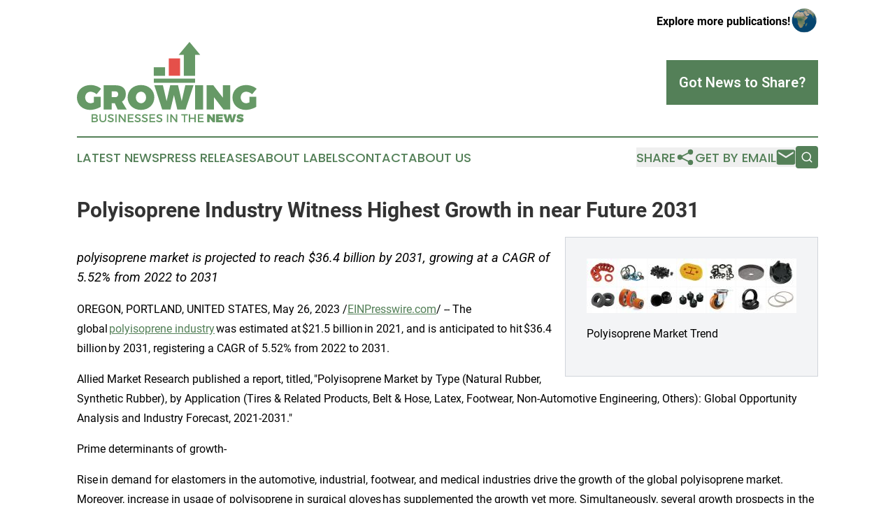

--- FILE ---
content_type: text/html;charset=utf-8
request_url: https://www.growingbusinessesinthenews.com/article/636040429-polyisoprene-industry-witness-highest-growth-in-near-future-2031
body_size: 6510
content:
<!DOCTYPE html>
<html lang="en">
<head>
  <title>Polyisoprene Industry Witness Highest Growth in near Future 2031 | Growing Businesses in the News</title>
  <meta charset="utf-8">
  <meta name="viewport" content="width=device-width, initial-scale=1">
    <meta name="description" content="Growing Businesses in the News is an online news publication focusing on sme/smb: Bringing you the latest news on small business">
    <link rel="icon" href="https://cdn.newsmatics.com/agp/sites/growingbusinessesinthenews-favicon-1.png" type="image/png">
  <meta name="csrf-token" content="4x7qktWI35mUe14WzzrXeUpzBGtG2vvAC6h9djyoNuM=">
  <meta name="csrf-param" content="authenticity_token">
  <link href="/css/styles.min.css?v1d0b8e25eaccc1ca72b30a2f13195adabfa54991" rel="stylesheet" data-turbo-track="reload">
  <link rel="stylesheet" href="/plugins/vanilla-cookieconsent/cookieconsent.css?v1d0b8e25eaccc1ca72b30a2f13195adabfa54991">
  
<style type="text/css">
    :root {
        --color-primary-background: rgba(84, 128, 88, 0.2);
        --color-primary: #548058;
        --color-secondary: #ce4845;
    }
</style>

  <script type="importmap">
    {
      "imports": {
          "adController": "/js/controllers/adController.js?v1d0b8e25eaccc1ca72b30a2f13195adabfa54991",
          "alertDialog": "/js/controllers/alertDialog.js?v1d0b8e25eaccc1ca72b30a2f13195adabfa54991",
          "articleListController": "/js/controllers/articleListController.js?v1d0b8e25eaccc1ca72b30a2f13195adabfa54991",
          "dialog": "/js/controllers/dialog.js?v1d0b8e25eaccc1ca72b30a2f13195adabfa54991",
          "flashMessage": "/js/controllers/flashMessage.js?v1d0b8e25eaccc1ca72b30a2f13195adabfa54991",
          "gptAdController": "/js/controllers/gptAdController.js?v1d0b8e25eaccc1ca72b30a2f13195adabfa54991",
          "hamburgerController": "/js/controllers/hamburgerController.js?v1d0b8e25eaccc1ca72b30a2f13195adabfa54991",
          "labelsDescription": "/js/controllers/labelsDescription.js?v1d0b8e25eaccc1ca72b30a2f13195adabfa54991",
          "searchController": "/js/controllers/searchController.js?v1d0b8e25eaccc1ca72b30a2f13195adabfa54991",
          "videoController": "/js/controllers/videoController.js?v1d0b8e25eaccc1ca72b30a2f13195adabfa54991",
          "navigationController": "/js/controllers/navigationController.js?v1d0b8e25eaccc1ca72b30a2f13195adabfa54991"          
      }
    }
  </script>
  <script>
      (function(w,d,s,l,i){w[l]=w[l]||[];w[l].push({'gtm.start':
      new Date().getTime(),event:'gtm.js'});var f=d.getElementsByTagName(s)[0],
      j=d.createElement(s),dl=l!='dataLayer'?'&l='+l:'';j.async=true;
      j.src='https://www.googletagmanager.com/gtm.js?id='+i+dl;
      f.parentNode.insertBefore(j,f);
      })(window,document,'script','dataLayer','GTM-KGCXW2X');
  </script>

  <script>
    window.dataLayer.push({
      'cookie_settings': 'delta'
    });
  </script>
</head>
<body class="df-5 is-subpage">
<noscript>
  <iframe src="https://www.googletagmanager.com/ns.html?id=GTM-KGCXW2X"
          height="0" width="0" style="display:none;visibility:hidden"></iframe>
</noscript>
<div class="layout">

  <!-- Top banner -->
  <div class="max-md:hidden w-full content universal-ribbon-inner flex justify-end items-center">
    <a href="https://www.affinitygrouppublishing.com/" target="_blank" class="brands">
      <span class="font-bold text-black">Explore more publications!</span>
      <div>
        <img src="/images/globe.png" height="40" width="40" class="icon-globe"/>
      </div>
    </a>
  </div>
  <header data-controller="hamburger">
  <div class="content">
    <div class="header-top">
      <div class="flex gap-2 masthead-container justify-between items-center">
        <div class="mr-4 logo-container">
          <a href="/">
              <img src="https://cdn.newsmatics.com/agp/sites/growingbusinessesinthenews-logo-1.svg" alt="Growing Businesses in the News"
                class="max-md:!h-[60px] lg:!max-h-[115px]" height="448801"
                width="auto" />
          </a>
        </div>
        <button class="hamburger relative w-8 h-6">
          <span aria-hidden="true"
            class="block absolute h-[2px] w-9 bg-[--color-primary] transform transition duration-500 ease-in-out -translate-y-[15px]"></span>
          <span aria-hidden="true"
            class="block absolute h-[2px] w-7 bg-[--color-primary] transform transition duration-500 ease-in-out translate-x-[7px]"></span>
          <span aria-hidden="true"
            class="block absolute h-[2px] w-9 bg-[--color-primary] transform transition duration-500 ease-in-out translate-y-[15px]"></span>
        </button>
        <a href="/submit-news" class="max-md:hidden button button-upload-content button-primary w-fit">
          <span>Got News to Share?</span>
        </a>
      </div>
      <!--  Screen size line  -->
      <div class="absolute bottom-0 -ml-[20px] w-screen h-[1px] bg-[--color-primary] z-50 md:hidden">
      </div>
    </div>
    <!-- Navigation bar -->
    <div class="navigation is-hidden-on-mobile" id="main-navigation">
      <div class="w-full md:hidden">
        <div data-controller="search" class="relative w-full">
  <div data-search-target="form" class="relative active">
    <form data-action="submit->search#performSearch" class="search-form">
      <input type="text" name="query" placeholder="Search..." data-search-target="input" class="search-input md:hidden" />
      <button type="button" data-action="click->search#toggle" data-search-target="icon" class="button-search">
        <img height="18" width="18" src="/images/search.svg" />
      </button>
    </form>
  </div>
</div>

      </div>
      <nav class="navigation-part">
          <a href="/latest-news" class="nav-link">
            Latest News
          </a>
          <a href="/press-releases" class="nav-link">
            Press Releases
          </a>
          <a href="/about-labels" class="nav-link">
            About Labels
          </a>
          <a href="/contact" class="nav-link">
            Contact
          </a>
          <a href="/about" class="nav-link">
            About Us
          </a>
      </nav>
      <div class="w-full md:w-auto md:justify-end">
        <div data-controller="navigation" class="header-actions hidden">
  <button class="nav-link flex gap-1 items-center" onclick="window.ShareDialog.openDialog()">
    <span data-navigation-target="text">
      Share
    </span>
    <span class="icon-share"></span>
  </button>
  <button onclick="window.AlertDialog.openDialog()" class="nav-link nav-link-email flex items-center gap-1.5">
    <span data-navigation-target="text">
      Get by Email
    </span>
    <span class="icon-mail"></span>
  </button>
  <div class="max-md:hidden">
    <div data-controller="search" class="relative w-full">
  <div data-search-target="form" class="relative active">
    <form data-action="submit->search#performSearch" class="search-form">
      <input type="text" name="query" placeholder="Search..." data-search-target="input" class="search-input md:hidden" />
      <button type="button" data-action="click->search#toggle" data-search-target="icon" class="button-search">
        <img height="18" width="18" src="/images/search.svg" />
      </button>
    </form>
  </div>
</div>

  </div>
</div>

      </div>
      <a href="/submit-news" class="md:hidden uppercase button button-upload-content button-primary w-fit">
        <span>Got News to Share?</span>
      </a>
      <a href="https://www.affinitygrouppublishing.com/" target="_blank" class="nav-link-agp">
        Explore more publications!
        <img src="/images/globe.png" height="35" width="35" />
      </a>
    </div>
  </div>
</header>

  <div id="main-content" class="content">
    <div id="flash-message"></div>
    <h1>Polyisoprene Industry Witness Highest Growth in near Future 2031</h1>
<div class="press-release">
  <div class="pr_images_column"><div class="pr_image"><a href="https://img.einpresswire.com/large/479284/polyisoprene-market-trend.jpeg#1920x500" target="_blank" rel="nofollow"><img src="https://img.einpresswire.com/medium/479284/polyisoprene-market-trend.jpeg" width="300" height="78" alt="Polyisoprene Market Trend" /></a><p>Polyisoprene Market Trend</p></div></div>
<p style="margin-bottom:1em;font-size:115%;"><i>polyisoprene market is projected to reach $36.4 billion by 2031, growing at a CAGR of 5.52% from 2022 to 2031</i></p>
<p>OREGON, PORTLAND, UNITED STATES, May 26, 2023 /<a href="http://www.einpresswire.com" dir="auto" rel="nofollow external" target="_blank">EINPresswire.com</a>/ -- The global <a href="https://www.alliedmarketresearch.com/polyisoprene-market-A16944" rel="external nofollow" target="_blank">polyisoprene industry</a> was estimated at $21.5 billion in 2021, and is anticipated to hit $36.4 billion by 2031, registering a CAGR of 5.52% from 2022 to 2031.  </p>
<p>Allied Market Research published a report, titled, &quot;Polyisoprene Market by Type (Natural Rubber, Synthetic Rubber), by Application (Tires &amp; Related Products, Belt &amp; Hose, Latex, Footwear, Non-Automotive Engineering, Others): Global Opportunity Analysis and Industry Forecast, 2021-2031.&quot; </p>
<p>Prime determinants of growth- </p>
<p>Rise in demand for elastomers in the automotive, industrial, footwear, and medical industries drive the growth of the global polyisoprene market. Moreover, increase in usage of polyisoprene in surgical gloves has supplemented the growth yet more. Simultaneously, several growth prospects in the developing and developed economies have also been favorable for the industry. </p>
<p>Download Free Sample of Report: <a href="https://www.alliedmarketresearch.com/request-sample/17322" rel="external nofollow" target="_blank">https://www.alliedmarketresearch.com/request-sample/17322</a> </p>
<p>Key players in the industry- </p>
<p>Haihang Industry Co., Ltd. </p>
<p>Kent elastomer products </p>
<p>Shell </p>
<p>Dupont, Kuraray Co., Ltd. </p>
<p>SIBUR </p>
<p>The Goodyear Tire &amp; Rubber Company </p>
<p>Exxon Mobil Corporation </p>
<p>Covid-19 scenario- </p>
<p>Temporary disruptions in the automotive industry, during the global health crisis, impacted the global polyisoprene market negatively, especially during the initial period. </p>
<p>The supply-demand gap worsened the scenario even more. However, the market is recovering at a fast pace. </p>
<p>The natural rubber segment to dominate by 2031- </p>
<p>By type, the natural rubber segment contributed to the major share in 2021, holding more than half of the global polyisoprene market. This is due to surge in demand for latex products, such as catheters, gloves, and belts. The synthetic rubber segment, however, would cite the fastest CAGR of 5.63% during the forecast period. Increasing demand for synthetic rubber polyisoprene from the automotive industry will boost the market growth. Properties such as abrasion and temperature resistance make artificial rubber a preferred choice in the automotive industry. </p>
<p>Enquire for customization in Report: <a href="https://www.alliedmarketresearch.com/request-for-customization/17322" rel="external nofollow" target="_blank">https://www.alliedmarketresearch.com/request-for-customization/17322</a>  </p>
<p>The tires &amp; related products segment to maintain the lion&#39;s share- </p>
<p>By application, the tires &amp; related products segment accounted for the major share in 2021, holding more than half of the global polyisoprene market. This is attributed to the rising demand for tires. The latex segment, on the other hand, is expected to grow at the fastest CAGR of 6.22% from 2022 to 2031. Growing product usage in the healthcare, coatings and adhesive sectors is expected to stimulate polyisoprene demand for the production of latex for medical gloves, thus driving the market growth. </p>
<p>Europe garnered the major share in 2020- </p>
<p>By region, the market across Europe had the lion&#39;s share in 2021, generating more than half of the global polyisoprene market, owing to the presence of a well-established automotive sector in the region. Asia-Pacific, nonetheless, is projected to portray the fastest CAGR of 6.18% by 2031. This is due to rise in the consumption in the healthcare, coatings, and adhesive industries and increase in the research and development activities in this province. </p>
<p>To Purchase this Premium Report: <a href="https://www.alliedmarketresearch.com/polyisoprene-market/purchase-options" rel="external nofollow" target="_blank">https://www.alliedmarketresearch.com/polyisoprene-market/purchase-options</a> </p>
<p>More Related Reports: </p>
<p><a href="https://www.alliedmarketresearch.com/rubber-process-oil-market" rel="external nofollow" target="_blank">Rubber process oil market</a> </p>
<p><a href="https://www.alliedmarketresearch.com/china-nitrile-butadiene-rubber-market" rel="external nofollow" target="_blank">China Nitrile Butadiene Rubber Market</a> </p>
<p>Rubber Additives Market : <a href="https://www.alliedmarketresearch.com/rubber-additives-market-A07336" rel="external nofollow" target="_blank">https://www.alliedmarketresearch.com/rubber-additives-market-A07336</a></p>
<p>Electrostatic Discharge Packaging Market : <a href="https://www.alliedmarketresearch.com/electrostatic-discharge-esd-packaging-market-A16831" rel="external nofollow" target="_blank">https://www.alliedmarketresearch.com/electrostatic-discharge-esd-packaging-market-A16831</a></p>
<p>Xanthan Gum Market : <a href="https://www.alliedmarketresearch.com/xanthan-gum-market" rel="external nofollow" target="_blank">https://www.alliedmarketresearch.com/xanthan-gum-market</a></p>
<p>Graphene Market : <a href="https://www.alliedmarketresearch.com/graphene-market" rel="external nofollow" target="_blank">https://www.alliedmarketresearch.com/graphene-market</a></p>
<p>Thermal Spray Coating Market : <a href="https://www.alliedmarketresearch.com/thermal-spray-coatings-market" rel="external nofollow" target="_blank">https://www.alliedmarketresearch.com/thermal-spray-coatings-market</a></p>
<p></p><p class="contact" dir="auto" style="margin: 1em 0;">David Correa<br />
Allied Analytics LLP<br />
+ 1-800-792-5285<br />
<a href="http://www.einpresswire.com/contact_author/636040429" data-src="NtmYWlmm5gorO9oC">email us here</a></p>
<div class="website" style="padding:5px 0;"><div class="dynamic-iframe" data-width="960" data-height="720"  data-src="https://www.alliedmarketresearch.com/polyisoprene-market-A16944"  data-frameborder="0" data-style="width:100%;"></div></div><p>
  Legal Disclaimer:
</p>
<p>
  EIN Presswire provides this news content "as is" without warranty of any kind. We do not accept any responsibility or liability
  for the accuracy, content, images, videos, licenses, completeness, legality, or reliability of the information contained in this
  article. If you have any complaints or copyright issues related to this article, kindly contact the author above.
</p>
<img class="prtr" src="https://www.einpresswire.com/tracking/article.gif?t=5&a=BmJnN6birqQiQ_K5&i=NtmYWlmm5gorO9oC" alt="">
</div>

  </div>
</div>
<footer class="footer footer-with-line">
  <div class="content flex flex-col">
    <p class="footer-text text-sm mb-4 order-2 lg:order-1">© 1995-2026 Newsmatics Inc. dba Affinity Group Publishing &amp; Growing Businesses in the News. All Rights Reserved.</p>
    <div class="footer-nav lg:mt-2 mb-[30px] lg:mb-0 flex gap-7 flex-wrap justify-center order-1 lg:order-2">
        <a href="/about" class="footer-link">About</a>
        <a href="/archive" class="footer-link">Press Release Archive</a>
        <a href="/submit-news" class="footer-link">Submit Press Release</a>
        <a href="/legal/terms" class="footer-link">Terms &amp; Conditions</a>
        <a href="/legal/dmca" class="footer-link">Copyright/DMCA Policy</a>
        <a href="/legal/privacy" class="footer-link">Privacy Policy</a>
        <a href="/contact" class="footer-link">Contact</a>
    </div>
  </div>
</footer>
<div data-controller="dialog" data-dialog-url-value="/" data-action="click->dialog#clickOutside">
  <dialog
    class="modal-shadow fixed backdrop:bg-black/20 z-40 text-left bg-white rounded-full w-[350px] h-[350px] overflow-visible"
    data-dialog-target="modal"
  >
    <div class="text-center h-full flex items-center justify-center">
      <button data-action="click->dialog#close" type="button" class="modal-share-close-button">
        ✖
      </button>
      <div>
        <div class="mb-4">
          <h3 class="font-bold text-[28px] mb-3">Share us</h3>
          <span class="text-[14px]">on your social networks:</span>
        </div>
        <div class="flex gap-6 justify-center text-center">
          <a href="https://www.facebook.com/sharer.php?u=https://www.growingbusinessesinthenews.com" class="flex flex-col items-center font-bold text-[#4a4a4a] text-sm" target="_blank">
            <span class="h-[55px] flex items-center">
              <img width="40px" src="/images/fb.png" alt="Facebook" class="mb-2">
            </span>
            <span class="text-[14px]">
              Facebook
            </span>
          </a>
          <a href="https://www.linkedin.com/sharing/share-offsite/?url=https://www.growingbusinessesinthenews.com" class="flex flex-col items-center font-bold text-[#4a4a4a] text-sm" target="_blank">
            <span class="h-[55px] flex items-center">
              <img width="40px" height="40px" src="/images/linkedin.png" alt="LinkedIn" class="mb-2">
            </span>
            <span class="text-[14px]">
            LinkedIn
            </span>
          </a>
        </div>
      </div>
    </div>
  </dialog>
</div>

<div data-controller="alert-dialog" data-action="click->alert-dialog#clickOutside">
  <dialog
    class="fixed backdrop:bg-black/20 modal-shadow z-40 text-left bg-white rounded-full w-full max-w-[450px] aspect-square overflow-visible"
    data-alert-dialog-target="modal">
    <div class="flex items-center text-center -mt-4 h-full flex-1 p-8 md:p-12">
      <button data-action="click->alert-dialog#close" type="button" class="modal-close-button">
        ✖
      </button>
      <div class="w-full" data-alert-dialog-target="subscribeForm">
        <img class="w-8 mx-auto mb-4" src="/images/agps.svg" alt="AGPs" />
        <p class="md:text-lg">Get the latest news on this topic.</p>
        <h3 class="dialog-title mt-4">SIGN UP FOR FREE TODAY</h3>
        <form data-action="submit->alert-dialog#submit" method="POST" action="/alerts">
  <input type="hidden" name="authenticity_token" value="4x7qktWI35mUe14WzzrXeUpzBGtG2vvAC6h9djyoNuM=">

  <input data-alert-dialog-target="fullnameInput" type="text" name="fullname" id="fullname" autocomplete="off" tabindex="-1">
  <label>
    <input data-alert-dialog-target="emailInput" placeholder="Email address" name="email" type="email"
      value=""
      class="rounded-xs mb-2 block w-full bg-white px-4 py-2 text-gray-900 border-[1px] border-solid border-gray-600 focus:border-2 focus:border-gray-800 placeholder:text-gray-400"
      required>
  </label>
  <div class="text-red-400 text-sm" data-alert-dialog-target="errorMessage"></div>

  <input data-alert-dialog-target="timestampInput" type="hidden" name="timestamp" value="1768582414" autocomplete="off" tabindex="-1">

  <input type="submit" value="Sign Up"
    class="!rounded-[3px] w-full mt-2 mb-4 bg-primary px-5 py-2 leading-5 font-semibold text-white hover:color-primary/75 cursor-pointer">
</form>
<a data-action="click->alert-dialog#close" class="text-black underline hover:no-underline inline-block mb-4" href="#">No Thanks</a>
<p class="text-[15px] leading-[22px]">
  By signing to this email alert, you<br /> agree to our
  <a href="/legal/terms" class="underline text-primary hover:no-underline" target="_blank">Terms & Conditions</a>
</p>

      </div>
      <div data-alert-dialog-target="checkEmail" class="hidden">
        <img class="inline-block w-9" src="/images/envelope.svg" />
        <h3 class="dialog-title">Check Your Email</h3>
        <p class="text-lg mb-12">We sent a one-time activation link to <b data-alert-dialog-target="userEmail"></b>.
          Just click on the link to
          continue.</p>
        <p class="text-lg">If you don't see the email in your inbox, check your spam folder or <a
            class="underline text-primary hover:no-underline" data-action="click->alert-dialog#showForm" href="#">try
            again</a>
        </p>
      </div>

      <!-- activated -->
      <div data-alert-dialog-target="activated" class="hidden">
        <img class="w-8 mx-auto mb-4" src="/images/agps.svg" alt="AGPs" />
        <h3 class="dialog-title">SUCCESS</h3>
        <p class="text-lg">You have successfully confirmed your email and are subscribed to <b>
            Growing Businesses in the News
          </b> daily
          news alert.</p>
      </div>
      <!-- alreadyActivated -->
      <div data-alert-dialog-target="alreadyActivated" class="hidden">
        <img class="w-8 mx-auto mb-4" src="/images/agps.svg" alt="AGPs" />
        <h3 class="dialog-title">Alert was already activated</h3>
        <p class="text-lg">It looks like you have already confirmed and are receiving the <b>
            Growing Businesses in the News
          </b> daily news
          alert.</p>
      </div>
      <!-- activateErrorMessage -->
      <div data-alert-dialog-target="activateErrorMessage" class="hidden">
        <img class="w-8 mx-auto mb-4" src="/images/agps.svg" alt="AGPs" />
        <h3 class="dialog-title">Oops!</h3>
        <p class="text-lg mb-4">It looks like something went wrong. Please try again.</p>
        <form data-action="submit->alert-dialog#submit" method="POST" action="/alerts">
  <input type="hidden" name="authenticity_token" value="4x7qktWI35mUe14WzzrXeUpzBGtG2vvAC6h9djyoNuM=">

  <input data-alert-dialog-target="fullnameInput" type="text" name="fullname" id="fullname" autocomplete="off" tabindex="-1">
  <label>
    <input data-alert-dialog-target="emailInput" placeholder="Email address" name="email" type="email"
      value=""
      class="rounded-xs mb-2 block w-full bg-white px-4 py-2 text-gray-900 border-[1px] border-solid border-gray-600 focus:border-2 focus:border-gray-800 placeholder:text-gray-400"
      required>
  </label>
  <div class="text-red-400 text-sm" data-alert-dialog-target="errorMessage"></div>

  <input data-alert-dialog-target="timestampInput" type="hidden" name="timestamp" value="1768582414" autocomplete="off" tabindex="-1">

  <input type="submit" value="Sign Up"
    class="!rounded-[3px] w-full mt-2 mb-4 bg-primary px-5 py-2 leading-5 font-semibold text-white hover:color-primary/75 cursor-pointer">
</form>
<a data-action="click->alert-dialog#close" class="text-black underline hover:no-underline inline-block mb-4" href="#">No Thanks</a>
<p class="text-[15px] leading-[22px]">
  By signing to this email alert, you<br /> agree to our
  <a href="/legal/terms" class="underline text-primary hover:no-underline" target="_blank">Terms & Conditions</a>
</p>

      </div>

      <!-- deactivated -->
      <div data-alert-dialog-target="deactivated" class="hidden">
        <img class="w-8 mx-auto mb-4" src="/images/agps.svg" alt="AGPs" />
        <h3 class="dialog-title">You are Unsubscribed!</h3>
        <p class="text-lg">You are no longer receiving the <b>
            Growing Businesses in the News
          </b>daily news alert.</p>
      </div>
      <!-- alreadyDeactivated -->
      <div data-alert-dialog-target="alreadyDeactivated" class="hidden">
        <img class="w-8 mx-auto mb-4" src="/images/agps.svg" alt="AGPs" />
        <h3 class="dialog-title">You have already unsubscribed!</h3>
        <p class="text-lg">You are no longer receiving the <b>
            Growing Businesses in the News
          </b> daily news alert.</p>
      </div>
      <!-- deactivateErrorMessage -->
      <div data-alert-dialog-target="deactivateErrorMessage" class="hidden">
        <img class="w-8 mx-auto mb-4" src="/images/agps.svg" alt="AGPs" />
        <h3 class="dialog-title">Oops!</h3>
        <p class="text-lg">Try clicking the Unsubscribe link in the email again and if it still doesn't work, <a
            href="/contact">contact us</a></p>
      </div>
    </div>
  </dialog>
</div>

<script src="/plugins/vanilla-cookieconsent/cookieconsent.umd.js?v1d0b8e25eaccc1ca72b30a2f13195adabfa54991"></script>
  <script src="/js/cookieconsent.js?v1d0b8e25eaccc1ca72b30a2f13195adabfa54991"></script>

<script type="module" src="/js/app.js?v1d0b8e25eaccc1ca72b30a2f13195adabfa54991"></script>
</body>
</html>
